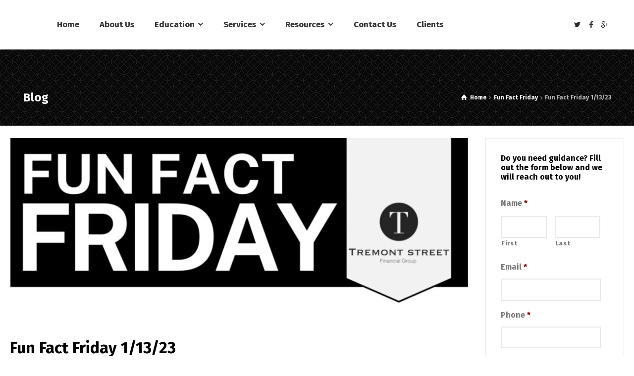

--- FILE ---
content_type: text/html; charset=UTF-8
request_url: https://www.tremontstreetfg.com/2023/01/13/fun-fact-friday-1-13-23/
body_size: 11872
content:
<!doctype html>
<html lang="en-US" class="no-js">
<head> 
<meta charset="UTF-8" />  
<meta name="viewport" content="width=device-width, initial-scale=1, maximum-scale=1">
<link rel="profile" href="http://gmpg.org/xfn/11">
<title>Fun Fact Friday 1/13/23 &#8211; Tremont Street Financial Group</title>
<meta name='robots' content='max-image-preview:large' />
<script type="text/javascript">/*<![CDATA[ */ var html = document.getElementsByTagName("html")[0]; html.className = html.className.replace("no-js", "js"); window.onerror=function(e,f){var body = document.getElementsByTagName("body")[0]; body.className = body.className.replace("rt-loading", ""); var e_file = document.createElement("a");e_file.href = f;console.log( e );console.log( e_file.pathname );}/* ]]>*/</script>
<link rel='dns-prefetch' href='//fonts.googleapis.com' />
<link rel="alternate" type="application/rss+xml" title="Tremont Street Financial Group &raquo; Feed" href="https://www.tremontstreetfg.com/feed/" />
<link rel="alternate" type="application/rss+xml" title="Tremont Street Financial Group &raquo; Comments Feed" href="https://www.tremontstreetfg.com/comments/feed/" />
<script type="text/javascript">
window._wpemojiSettings = {"baseUrl":"https:\/\/s.w.org\/images\/core\/emoji\/14.0.0\/72x72\/","ext":".png","svgUrl":"https:\/\/s.w.org\/images\/core\/emoji\/14.0.0\/svg\/","svgExt":".svg","source":{"concatemoji":"https:\/\/www.tremontstreetfg.com\/wp-includes\/js\/wp-emoji-release.min.js?ver=6.3"}};
/*! This file is auto-generated */
!function(i,n){var o,s,e;function c(e){try{var t={supportTests:e,timestamp:(new Date).valueOf()};sessionStorage.setItem(o,JSON.stringify(t))}catch(e){}}function p(e,t,n){e.clearRect(0,0,e.canvas.width,e.canvas.height),e.fillText(t,0,0);var t=new Uint32Array(e.getImageData(0,0,e.canvas.width,e.canvas.height).data),r=(e.clearRect(0,0,e.canvas.width,e.canvas.height),e.fillText(n,0,0),new Uint32Array(e.getImageData(0,0,e.canvas.width,e.canvas.height).data));return t.every(function(e,t){return e===r[t]})}function u(e,t,n){switch(t){case"flag":return n(e,"\ud83c\udff3\ufe0f\u200d\u26a7\ufe0f","\ud83c\udff3\ufe0f\u200b\u26a7\ufe0f")?!1:!n(e,"\ud83c\uddfa\ud83c\uddf3","\ud83c\uddfa\u200b\ud83c\uddf3")&&!n(e,"\ud83c\udff4\udb40\udc67\udb40\udc62\udb40\udc65\udb40\udc6e\udb40\udc67\udb40\udc7f","\ud83c\udff4\u200b\udb40\udc67\u200b\udb40\udc62\u200b\udb40\udc65\u200b\udb40\udc6e\u200b\udb40\udc67\u200b\udb40\udc7f");case"emoji":return!n(e,"\ud83e\udef1\ud83c\udffb\u200d\ud83e\udef2\ud83c\udfff","\ud83e\udef1\ud83c\udffb\u200b\ud83e\udef2\ud83c\udfff")}return!1}function f(e,t,n){var r="undefined"!=typeof WorkerGlobalScope&&self instanceof WorkerGlobalScope?new OffscreenCanvas(300,150):i.createElement("canvas"),a=r.getContext("2d",{willReadFrequently:!0}),o=(a.textBaseline="top",a.font="600 32px Arial",{});return e.forEach(function(e){o[e]=t(a,e,n)}),o}function t(e){var t=i.createElement("script");t.src=e,t.defer=!0,i.head.appendChild(t)}"undefined"!=typeof Promise&&(o="wpEmojiSettingsSupports",s=["flag","emoji"],n.supports={everything:!0,everythingExceptFlag:!0},e=new Promise(function(e){i.addEventListener("DOMContentLoaded",e,{once:!0})}),new Promise(function(t){var n=function(){try{var e=JSON.parse(sessionStorage.getItem(o));if("object"==typeof e&&"number"==typeof e.timestamp&&(new Date).valueOf()<e.timestamp+604800&&"object"==typeof e.supportTests)return e.supportTests}catch(e){}return null}();if(!n){if("undefined"!=typeof Worker&&"undefined"!=typeof OffscreenCanvas&&"undefined"!=typeof URL&&URL.createObjectURL&&"undefined"!=typeof Blob)try{var e="postMessage("+f.toString()+"("+[JSON.stringify(s),u.toString(),p.toString()].join(",")+"));",r=new Blob([e],{type:"text/javascript"}),a=new Worker(URL.createObjectURL(r),{name:"wpTestEmojiSupports"});return void(a.onmessage=function(e){c(n=e.data),a.terminate(),t(n)})}catch(e){}c(n=f(s,u,p))}t(n)}).then(function(e){for(var t in e)n.supports[t]=e[t],n.supports.everything=n.supports.everything&&n.supports[t],"flag"!==t&&(n.supports.everythingExceptFlag=n.supports.everythingExceptFlag&&n.supports[t]);n.supports.everythingExceptFlag=n.supports.everythingExceptFlag&&!n.supports.flag,n.DOMReady=!1,n.readyCallback=function(){n.DOMReady=!0}}).then(function(){return e}).then(function(){var e;n.supports.everything||(n.readyCallback(),(e=n.source||{}).concatemoji?t(e.concatemoji):e.wpemoji&&e.twemoji&&(t(e.twemoji),t(e.wpemoji)))}))}((window,document),window._wpemojiSettings);
</script>
<style type="text/css">
img.wp-smiley,
img.emoji {
	display: inline !important;
	border: none !important;
	box-shadow: none !important;
	height: 1em !important;
	width: 1em !important;
	margin: 0 0.07em !important;
	vertical-align: -0.1em !important;
	background: none !important;
	padding: 0 !important;
}
</style>
	<link rel='stylesheet' id='businesslounge-style-all-css' href='https://www.tremontstreetfg.com/wp-content/themes/businesslounge/css/app.min.css?ver=1.6' type='text/css' media='all' />
<link rel='stylesheet' id='fontello-css' href='https://www.tremontstreetfg.com/wp-content/themes/businesslounge/css/fontello/css/fontello.css?ver=1.6' type='text/css' media='all' />
<link rel='stylesheet' id='businesslounge-theme-style-css' href='https://www.tremontstreetfg.com/wp-content/themes/businesslounge/style.css?ver=1.6' type='text/css' media='all' />
<style id='businesslounge-theme-style-inline-css' type='text/css'>
@media (min-width: 768px) and (max-width: 992px) {}@media screen and (max-width: 767px) {}
</style>
<link rel='stylesheet' id='businesslounge-dynamic-css' href='https://www.tremontstreetfg.com/wp-content/uploads/businesslounge/dynamic-style.css?ver=221229032432' type='text/css' media='all' />
<link rel='stylesheet' id='rs-plugin-settings-css' href='https://www.tremontstreetfg.com/wp-content/plugins/revslider/public/assets/css/settings.css?ver=5.4.8' type='text/css' media='all' />
<style id='rs-plugin-settings-inline-css' type='text/css'>
#rs-demo-id {}
</style>
<link rel='stylesheet' id='js_composer_front-css' href='https://www.tremontstreetfg.com/wp-content/plugins/js_composer/assets/css/js_composer.min.css?ver=5.6' type='text/css' media='all' />
<link rel='stylesheet' id='gforms_reset_css-css' href='https://www.tremontstreetfg.com/wp-content/plugins/gravityforms/css/formreset.min.css?ver=2.4.2.4' type='text/css' media='all' />
<link rel='stylesheet' id='gforms_formsmain_css-css' href='https://www.tremontstreetfg.com/wp-content/plugins/gravityforms/css/formsmain.min.css?ver=2.4.2.4' type='text/css' media='all' />
<link rel='stylesheet' id='gforms_ready_class_css-css' href='https://www.tremontstreetfg.com/wp-content/plugins/gravityforms/css/readyclass.min.css?ver=2.4.2.4' type='text/css' media='all' />
<link rel='stylesheet' id='gforms_browsers_css-css' href='https://www.tremontstreetfg.com/wp-content/plugins/gravityforms/css/browsers.min.css?ver=2.4.2.4' type='text/css' media='all' />
<link rel='stylesheet' id='popup-maker-site-css' href='//www.tremontstreetfg.com/wp-content/uploads/pum/pum-site-styles.css?generated=1691647266&#038;ver=1.18.2' type='text/css' media='all' />
<link rel='stylesheet' id='businesslounge-google-fonts-css' href='//fonts.googleapis.com/css?family=Fira+Sans%3A700%2Cregular%2C500%2C400i%2Citalic&#038;subset=latin&#038;ver=1.0.0' type='text/css' media='all' />
<link rel='stylesheet' id='bsf-Defaults-css' href='https://www.tremontstreetfg.com/wp-content/uploads/smile_fonts/Defaults/Defaults.css?ver=6.3' type='text/css' media='all' />
<script type='text/javascript' src='https://www.tremontstreetfg.com/wp-includes/js/jquery/jquery.min.js?ver=3.7.0' id='jquery-core-js'></script>
<script type='text/javascript' src='https://www.tremontstreetfg.com/wp-includes/js/jquery/jquery-migrate.min.js?ver=3.4.1' id='jquery-migrate-js'></script>
<script type='text/javascript' src='https://www.tremontstreetfg.com/wp-content/plugins/revslider/public/assets/js/jquery.themepunch.tools.min.js?ver=5.4.8' id='tp-tools-js'></script>
<script type='text/javascript' src='https://www.tremontstreetfg.com/wp-content/plugins/revslider/public/assets/js/jquery.themepunch.revolution.min.js?ver=5.4.8' id='revmin-js'></script>
<script type='text/javascript' src='https://www.tremontstreetfg.com/wp-content/plugins/gravityforms/js/jquery.maskedinput.min.js?ver=2.4.2.4' id='gform_masked_input-js'></script>
<script type='text/javascript' src='https://www.tremontstreetfg.com/wp-content/plugins/gravityforms/js/jquery.json.min.js?ver=2.4.2.4' id='gform_json-js'></script>
<script type='text/javascript' src='https://www.tremontstreetfg.com/wp-content/plugins/gravityforms/js/gravityforms.min.js?ver=2.4.2.4' id='gform_gravityforms-js'></script>
<link rel="https://api.w.org/" href="https://www.tremontstreetfg.com/wp-json/" /><link rel="alternate" type="application/json" href="https://www.tremontstreetfg.com/wp-json/wp/v2/posts/5525" /><link rel="EditURI" type="application/rsd+xml" title="RSD" href="https://www.tremontstreetfg.com/xmlrpc.php?rsd" />
<meta name="generator" content="WordPress 6.3" />
<link rel="canonical" href="https://www.tremontstreetfg.com/2023/01/13/fun-fact-friday-1-13-23/" />
<link rel='shortlink' href='https://www.tremontstreetfg.com/?p=5525' />
<link rel="alternate" type="application/json+oembed" href="https://www.tremontstreetfg.com/wp-json/oembed/1.0/embed?url=https%3A%2F%2Fwww.tremontstreetfg.com%2F2023%2F01%2F13%2Ffun-fact-friday-1-13-23%2F" />
<link rel="alternate" type="text/xml+oembed" href="https://www.tremontstreetfg.com/wp-json/oembed/1.0/embed?url=https%3A%2F%2Fwww.tremontstreetfg.com%2F2023%2F01%2F13%2Ffun-fact-friday-1-13-23%2F&#038;format=xml" />
<meta name="generator" content="Powered by BusinessLounge Business WordPress Theme TV:1.6 PV:1.6" />
<meta name="generator" content="Powered by WPBakery Page Builder - drag and drop page builder for WordPress."/>
<!--[if lte IE 9]><link rel="stylesheet" type="text/css" href="https://www.tremontstreetfg.com/wp-content/plugins/js_composer/assets/css/vc_lte_ie9.min.css" media="screen"><![endif]--><meta name="generator" content="Powered by Slider Revolution 5.4.8 - responsive, Mobile-Friendly Slider Plugin for WordPress with comfortable drag and drop interface." />
<script type="text/javascript">function setREVStartSize(e){									
						try{ e.c=jQuery(e.c);var i=jQuery(window).width(),t=9999,r=0,n=0,l=0,f=0,s=0,h=0;
							if(e.responsiveLevels&&(jQuery.each(e.responsiveLevels,function(e,f){f>i&&(t=r=f,l=e),i>f&&f>r&&(r=f,n=e)}),t>r&&(l=n)),f=e.gridheight[l]||e.gridheight[0]||e.gridheight,s=e.gridwidth[l]||e.gridwidth[0]||e.gridwidth,h=i/s,h=h>1?1:h,f=Math.round(h*f),"fullscreen"==e.sliderLayout){var u=(e.c.width(),jQuery(window).height());if(void 0!=e.fullScreenOffsetContainer){var c=e.fullScreenOffsetContainer.split(",");if (c) jQuery.each(c,function(e,i){u=jQuery(i).length>0?u-jQuery(i).outerHeight(!0):u}),e.fullScreenOffset.split("%").length>1&&void 0!=e.fullScreenOffset&&e.fullScreenOffset.length>0?u-=jQuery(window).height()*parseInt(e.fullScreenOffset,0)/100:void 0!=e.fullScreenOffset&&e.fullScreenOffset.length>0&&(u-=parseInt(e.fullScreenOffset,0))}f=u}else void 0!=e.minHeight&&f<e.minHeight&&(f=e.minHeight);e.c.closest(".rev_slider_wrapper").css({height:f})					
						}catch(d){console.log("Failure at Presize of Slider:"+d)}						
					};</script>
<noscript><style type="text/css"> .wpb_animate_when_almost_visible { opacity: 1; }</style></noscript></head>
<body class="post-template-default single single-post postid-5525 single-format-standard  rt-transition sticky-header sticky-header-style-1 header-style-3 businesslounge-fullwidth-header-width businesslounge-fullwidth-footer-width mobile-menu-enabled wpb-js-composer js-comp-ver-5.6 vc_responsive">

<!-- background wrapper -->
<div id="container">   
 
 

	<header class="top-header" data-color="">

				<div class="main-header-holder businesslounge-light-header dynamic-skin">
			<div class="header-elements">

				<div class="header-row first businesslounge-light-header dynamic-skin">
					<div class="header-col left">

							

					<div id="logo" class="site-logo businesslounge-light-header dynamic-skin">
		
			 <a href="https://www.tremontstreetfg.com/" title="Tremont Street Financial Group"><img width="409" height="123" src="https://www.tremontstreetfg.com/wp-content/uploads/2018/12/logowide1.png" alt="Tremont Street Financial Group" class="dark-logo logo-image" srcset="https://www.tremontstreetfg.com/wp-content/uploads/2018/12/logowide1-1.png 1.3x" /></a> 		
		</div><!-- / end #logo -->

									
											
			<nav><ul class="main-menu"><li id='menu-item-4685' data-depth='0' class="menu-item menu-item-type-post_type menu-item-object-page menu-item-home"><a  href="https://www.tremontstreetfg.com/"><span>Home</span></a> </li>
<li id='menu-item-4686' data-depth='0' class="menu-item menu-item-type-post_type menu-item-object-page"><a  href="https://www.tremontstreetfg.com/about-us/"><span>About Us</span></a> </li>
<li id='menu-item-4962' data-depth='0' class="menu-item menu-item-type-custom menu-item-object-custom menu-item-has-children"><a  href="#"><span>Education</span></a> 
<ul class="sub-menu">
<li id='menu-item-4964' data-depth='1' class="menu-item menu-item-type-post_type menu-item-object-page"><a  href="https://www.tremontstreetfg.com/phases-of-retirement/">Phases of Retirement</a> </li>
<li id='menu-item-4965' data-depth='1' class="menu-item menu-item-type-post_type menu-item-object-page"><a  href="https://www.tremontstreetfg.com/our-investment-philosophy-2/">Our Investment Philosophy</a> </li>
<li id='menu-item-4963' data-depth='1' class="menu-item menu-item-type-post_type menu-item-object-page"><a  href="https://www.tremontstreetfg.com/four-biggest-challenges-retirees-face/">Four Biggest Challenges Retirees Face</a> </li>
</ul>
</li>
<li id='menu-item-4997' data-depth='0' class="menu-item menu-item-type-post_type menu-item-object-page menu-item-has-children"><a  href="https://www.tremontstreetfg.com/comprehensive-financial-planning/"><span>Services</span></a> 
<ul class="sub-menu">
<li id='menu-item-4970' data-depth='1' class="menu-item menu-item-type-post_type menu-item-object-page"><a  href="https://www.tremontstreetfg.com/annuities/">Annuities</a> </li>
<li id='menu-item-4998' data-depth='1' class="menu-item menu-item-type-custom menu-item-object-custom"><a  href="/comprehensive-financial-planning/#taxplanning">Tax Planning</a> </li>
<li id='menu-item-4999' data-depth='1' class="menu-item menu-item-type-custom menu-item-object-custom"><a  href="/comprehensive-financial-planning/#retirementplanning">Retirement Planning</a> </li>
<li id='menu-item-5000' data-depth='1' class="menu-item menu-item-type-custom menu-item-object-custom"><a  href="/comprehensive-financial-planning/#charitablegiving">Charitable Giving</a> </li>
<li id='menu-item-5001' data-depth='1' class="menu-item menu-item-type-custom menu-item-object-custom"><a  href="/comprehensive-financial-planning/#smallbusiness">Small Business Solutions</a> </li>
<li id='menu-item-5002' data-depth='1' class="menu-item menu-item-type-custom menu-item-object-custom"><a  href="/comprehensive-financial-planning/#legacyplanning">Legacy Planning</a> </li>
<li id='menu-item-5003' data-depth='1' class="menu-item menu-item-type-custom menu-item-object-custom"><a  href="/comprehensive-financial-planning/#socials">Social Security</a> </li>
<li id='menu-item-5008' data-depth='1' class="menu-item menu-item-type-post_type menu-item-object-page"><a  href="https://www.tremontstreetfg.com/wealth-management/">Wealth Management</a> </li>
</ul>
</li>
<li id='menu-item-4845' data-depth='0' class="menu-item menu-item-type-custom menu-item-object-custom menu-item-has-children"><a  href="#"><span>Resources</span></a> 
<ul class="sub-menu">
<li id='menu-item-5025' data-depth='1' class="menu-item menu-item-type-post_type menu-item-object-page"><a  href="https://www.tremontstreetfg.com/newsletter-blog/">Newsletter / Blog</a> </li>
<li id='menu-item-4846' data-depth='1' class="menu-item menu-item-type-post_type menu-item-object-page"><a  href="https://www.tremontstreetfg.com/retirement-savings-calculator/">Retirement Savings Calculator</a> </li>
<li id='menu-item-4847' data-depth='1' class="menu-item menu-item-type-post_type menu-item-object-page"><a  href="https://www.tremontstreetfg.com/nest-egg-calculator/">Nest Egg Calculator</a> </li>
<li id='menu-item-4848' data-depth='1' class="menu-item menu-item-type-post_type menu-item-object-page"><a  href="https://www.tremontstreetfg.com/retirement-age-calculator/">Retirement Age Calculator</a> </li>
</ul>
</li>
<li id='menu-item-4688' data-depth='0' class="menu-item menu-item-type-post_type menu-item-object-page"><a  href="https://www.tremontstreetfg.com/contact-us/"><span>Contact Us</span></a> </li>
<li id='menu-item-5017' data-depth='0' class="menu-item menu-item-type-custom menu-item-object-custom"><a  href="https://login.orionadvisor.com/login.html?g=3930e16d-87cd-448b-a2e6-1386d56ff281"><span>Clients</span></a> </li>
</ul></nav> 
				
		
			 
					</div>

					<div class="header-col right">
						<div id="social_media_icons-2" class="header-widget widget widget_social_media_icons"><div class="businesslounge-social-media-widget">
<ul class="social_media inline-list"><li class="twitter"><a class="ui-icon-twitter" target="_blank" href="https://twitter.com/tremontsfg" title="Twitter"><span>Twitter</span></a></li><li class="facebook"><a class="ui-icon-facebook" target="_self" href="https://www.facebook.com/pages/Tremont-Street-Financial-Group/1394088520894892" title="Facebook"><span>Facebook</span></a></li><li class="gplus"><a class="ui-icon-gplus" target="_self" href="https://plus.google.com/108885924102292667597/posts?hl=en" title="Google +"><span>G+</span></a></li></ul></div>
</div>		
					</div>
				</div><!-- / .header-row.first -->

			</div><!-- / .header-elements -->
		</div><!-- / .main-header-header -->
		
				<div class="sticky-header-holder">
			<div class="header-elements">

				<div class="header-row businesslounge-light-header">
					<div class="header-col left">
							

		<div id="sticky-logo" class="site-logo">
			 <a href="https://www.tremontstreetfg.com/" title="Tremont Street Financial Group"><span class="sitename">Tremont Street Financial Group</span></a> 		
		</div><!-- / end #sticky-logo -->

				
											
			<nav><ul class="main-menu"><li id='sticky-menu-item-4685' data-depth='0' class="menu-item menu-item-type-post_type menu-item-object-page menu-item-home"><a  href="https://www.tremontstreetfg.com/"><span>Home</span></a> </li>
<li id='sticky-menu-item-4686' data-depth='0' class="menu-item menu-item-type-post_type menu-item-object-page"><a  href="https://www.tremontstreetfg.com/about-us/"><span>About Us</span></a> </li>
<li id='sticky-menu-item-4962' data-depth='0' class="menu-item menu-item-type-custom menu-item-object-custom menu-item-has-children"><a  href="#"><span>Education</span></a> 
<ul class="sub-menu">
<li id='sticky-menu-item-4964' data-depth='1' class="menu-item menu-item-type-post_type menu-item-object-page"><a  href="https://www.tremontstreetfg.com/phases-of-retirement/">Phases of Retirement</a> </li>
<li id='sticky-menu-item-4965' data-depth='1' class="menu-item menu-item-type-post_type menu-item-object-page"><a  href="https://www.tremontstreetfg.com/our-investment-philosophy-2/">Our Investment Philosophy</a> </li>
<li id='sticky-menu-item-4963' data-depth='1' class="menu-item menu-item-type-post_type menu-item-object-page"><a  href="https://www.tremontstreetfg.com/four-biggest-challenges-retirees-face/">Four Biggest Challenges Retirees Face</a> </li>
</ul>
</li>
<li id='sticky-menu-item-4997' data-depth='0' class="menu-item menu-item-type-post_type menu-item-object-page menu-item-has-children"><a  href="https://www.tremontstreetfg.com/comprehensive-financial-planning/"><span>Services</span></a> 
<ul class="sub-menu">
<li id='sticky-menu-item-4970' data-depth='1' class="menu-item menu-item-type-post_type menu-item-object-page"><a  href="https://www.tremontstreetfg.com/annuities/">Annuities</a> </li>
<li id='sticky-menu-item-4998' data-depth='1' class="menu-item menu-item-type-custom menu-item-object-custom"><a  href="/comprehensive-financial-planning/#taxplanning">Tax Planning</a> </li>
<li id='sticky-menu-item-4999' data-depth='1' class="menu-item menu-item-type-custom menu-item-object-custom"><a  href="/comprehensive-financial-planning/#retirementplanning">Retirement Planning</a> </li>
<li id='sticky-menu-item-5000' data-depth='1' class="menu-item menu-item-type-custom menu-item-object-custom"><a  href="/comprehensive-financial-planning/#charitablegiving">Charitable Giving</a> </li>
<li id='sticky-menu-item-5001' data-depth='1' class="menu-item menu-item-type-custom menu-item-object-custom"><a  href="/comprehensive-financial-planning/#smallbusiness">Small Business Solutions</a> </li>
<li id='sticky-menu-item-5002' data-depth='1' class="menu-item menu-item-type-custom menu-item-object-custom"><a  href="/comprehensive-financial-planning/#legacyplanning">Legacy Planning</a> </li>
<li id='sticky-menu-item-5003' data-depth='1' class="menu-item menu-item-type-custom menu-item-object-custom"><a  href="/comprehensive-financial-planning/#socials">Social Security</a> </li>
<li id='sticky-menu-item-5008' data-depth='1' class="menu-item menu-item-type-post_type menu-item-object-page"><a  href="https://www.tremontstreetfg.com/wealth-management/">Wealth Management</a> </li>
</ul>
</li>
<li id='sticky-menu-item-4845' data-depth='0' class="menu-item menu-item-type-custom menu-item-object-custom menu-item-has-children"><a  href="#"><span>Resources</span></a> 
<ul class="sub-menu">
<li id='sticky-menu-item-5025' data-depth='1' class="menu-item menu-item-type-post_type menu-item-object-page"><a  href="https://www.tremontstreetfg.com/newsletter-blog/">Newsletter / Blog</a> </li>
<li id='sticky-menu-item-4846' data-depth='1' class="menu-item menu-item-type-post_type menu-item-object-page"><a  href="https://www.tremontstreetfg.com/retirement-savings-calculator/">Retirement Savings Calculator</a> </li>
<li id='sticky-menu-item-4847' data-depth='1' class="menu-item menu-item-type-post_type menu-item-object-page"><a  href="https://www.tremontstreetfg.com/nest-egg-calculator/">Nest Egg Calculator</a> </li>
<li id='sticky-menu-item-4848' data-depth='1' class="menu-item menu-item-type-post_type menu-item-object-page"><a  href="https://www.tremontstreetfg.com/retirement-age-calculator/">Retirement Age Calculator</a> </li>
</ul>
</li>
<li id='sticky-menu-item-4688' data-depth='0' class="menu-item menu-item-type-post_type menu-item-object-page"><a  href="https://www.tremontstreetfg.com/contact-us/"><span>Contact Us</span></a> </li>
<li id='sticky-menu-item-5017' data-depth='0' class="menu-item menu-item-type-custom menu-item-object-custom"><a  href="https://login.orionadvisor.com/login.html?g=3930e16d-87cd-448b-a2e6-1386d56ff281"><span>Clients</span></a> </li>
</ul></nav> 
				
		
			 
					</div>

					<div class="header-col right">
						<div id="social_media_icons-2-1" class="header-widget widget widget_social_media_icons"><div class="businesslounge-social-media-widget">
<ul class="social_media inline-list"><li class="twitter"><a class="ui-icon-twitter" target="_blank" href="https://twitter.com/tremontsfg" title="Twitter"><span>Twitter</span></a></li><li class="facebook"><a class="ui-icon-facebook" target="_self" href="https://www.facebook.com/pages/Tremont-Street-Financial-Group/1394088520894892" title="Facebook"><span>Facebook</span></a></li><li class="gplus"><a class="ui-icon-gplus" target="_self" href="https://plus.google.com/108885924102292667597/posts?hl=en" title="Google +"><span>G+</span></a></li></ul></div>
</div>		
					</div>
				</div><!-- / .header-row.first --> 
			</div>
		</div><!-- / .sticky-header-header -->
			</header> 
<header class="mobile-header">
		<div class="mobile-header-holder">
			<div class="header-elements">
				<div class="header-row businesslounge-dark-header">
					<div class="header-col left">
								 		
		<!-- mobile menu button -->
		<div class="mobile-menu-button-wrapper">
			<div class="mobile-menu-button businesslounge-menu-button"><span></span><span></span><span></span></div>		
		</div>
				 
					</div>

					<div class="header-col center">
							

		<div id="mobile-logo" class="site-logo">
			 <a href="https://www.tremontstreetfg.com/" title="Tremont Street Financial Group"><img width="409" height="123" src="https://www.tremontstreetfg.com/wp-content/uploads/2018/12/logowide1.png" alt="Tremont Street Financial Group" class="mobile-logo" srcset="https://www.tremontstreetfg.com/wp-content/uploads/2018/12/logowide1-1.png 1.3x" /></a> 		
		</div><!-- / end #mobile-logo -->

 
			 
					</div>

					<div class="header-col right">
								
					</div>
				</div><!-- / .header-row -->
			</div>
		</div><!-- / .mobile-header-header -->
	</header>
			 
		<!-- mobile menu -->
		<div class="mobile-nav">
						

				<!-- navigation holder -->
				<nav>
					<ul id="mobile-navigation" class="menu"><li id='mobile-menu-item-4685' data-depth='0' class="menu-item menu-item-type-post_type menu-item-object-page menu-item-home"><a  href="https://www.tremontstreetfg.com/"><span>Home</span></a> </li>
<li id='mobile-menu-item-4686' data-depth='0' class="menu-item menu-item-type-post_type menu-item-object-page"><a  href="https://www.tremontstreetfg.com/about-us/"><span>About Us</span></a> </li>
<li id='mobile-menu-item-4962' data-depth='0' class="menu-item menu-item-type-custom menu-item-object-custom menu-item-has-children"><a  href="#"><span>Education</span></a> 
<ul class="sub-menu">
<li id='mobile-menu-item-4964' data-depth='1' class="menu-item menu-item-type-post_type menu-item-object-page"><a  href="https://www.tremontstreetfg.com/phases-of-retirement/">Phases of Retirement</a> </li>
<li id='mobile-menu-item-4965' data-depth='1' class="menu-item menu-item-type-post_type menu-item-object-page"><a  href="https://www.tremontstreetfg.com/our-investment-philosophy-2/">Our Investment Philosophy</a> </li>
<li id='mobile-menu-item-4963' data-depth='1' class="menu-item menu-item-type-post_type menu-item-object-page"><a  href="https://www.tremontstreetfg.com/four-biggest-challenges-retirees-face/">Four Biggest Challenges Retirees Face</a> </li>
</ul>
</li>
<li id='mobile-menu-item-4997' data-depth='0' class="menu-item menu-item-type-post_type menu-item-object-page menu-item-has-children"><a  href="https://www.tremontstreetfg.com/comprehensive-financial-planning/"><span>Services</span></a> 
<ul class="sub-menu">
<li id='mobile-menu-item-4970' data-depth='1' class="menu-item menu-item-type-post_type menu-item-object-page"><a  href="https://www.tremontstreetfg.com/annuities/">Annuities</a> </li>
<li id='mobile-menu-item-4998' data-depth='1' class="menu-item menu-item-type-custom menu-item-object-custom"><a  href="/comprehensive-financial-planning/#taxplanning">Tax Planning</a> </li>
<li id='mobile-menu-item-4999' data-depth='1' class="menu-item menu-item-type-custom menu-item-object-custom"><a  href="/comprehensive-financial-planning/#retirementplanning">Retirement Planning</a> </li>
<li id='mobile-menu-item-5000' data-depth='1' class="menu-item menu-item-type-custom menu-item-object-custom"><a  href="/comprehensive-financial-planning/#charitablegiving">Charitable Giving</a> </li>
<li id='mobile-menu-item-5001' data-depth='1' class="menu-item menu-item-type-custom menu-item-object-custom"><a  href="/comprehensive-financial-planning/#smallbusiness">Small Business Solutions</a> </li>
<li id='mobile-menu-item-5002' data-depth='1' class="menu-item menu-item-type-custom menu-item-object-custom"><a  href="/comprehensive-financial-planning/#legacyplanning">Legacy Planning</a> </li>
<li id='mobile-menu-item-5003' data-depth='1' class="menu-item menu-item-type-custom menu-item-object-custom"><a  href="/comprehensive-financial-planning/#socials">Social Security</a> </li>
<li id='mobile-menu-item-5008' data-depth='1' class="menu-item menu-item-type-post_type menu-item-object-page"><a  href="https://www.tremontstreetfg.com/wealth-management/">Wealth Management</a> </li>
</ul>
</li>
<li id='mobile-menu-item-4845' data-depth='0' class="menu-item menu-item-type-custom menu-item-object-custom menu-item-has-children"><a  href="#"><span>Resources</span></a> 
<ul class="sub-menu">
<li id='mobile-menu-item-5025' data-depth='1' class="menu-item menu-item-type-post_type menu-item-object-page"><a  href="https://www.tremontstreetfg.com/newsletter-blog/">Newsletter / Blog</a> </li>
<li id='mobile-menu-item-4846' data-depth='1' class="menu-item menu-item-type-post_type menu-item-object-page"><a  href="https://www.tremontstreetfg.com/retirement-savings-calculator/">Retirement Savings Calculator</a> </li>
<li id='mobile-menu-item-4847' data-depth='1' class="menu-item menu-item-type-post_type menu-item-object-page"><a  href="https://www.tremontstreetfg.com/nest-egg-calculator/">Nest Egg Calculator</a> </li>
<li id='mobile-menu-item-4848' data-depth='1' class="menu-item menu-item-type-post_type menu-item-object-page"><a  href="https://www.tremontstreetfg.com/retirement-age-calculator/">Retirement Age Calculator</a> </li>
</ul>
</li>
<li id='mobile-menu-item-4688' data-depth='0' class="menu-item menu-item-type-post_type menu-item-object-page"><a  href="https://www.tremontstreetfg.com/contact-us/"><span>Contact Us</span></a> </li>
<li id='mobile-menu-item-5017' data-depth='0' class="menu-item menu-item-type-custom menu-item-object-custom"><a  href="https://login.orionadvisor.com/login.html?g=3930e16d-87cd-448b-a2e6-1386d56ff281"><span>Clients</span></a> </li>
</ul>    
				</nav>

						
		</div>
					 

<!-- main contents -->
<div id="main_content">


<div class="content_row row sub_page_header fullwidth style-1" style="background-image: url(https://www.tremontstreetfg.com/wp-content/uploads/2018/12/spiration-dark.png);background-repeat: repeat;background-size: auto auto;background-attachment: scroll;">
	<div class="content_row_wrapper fullwidth"><div class="col col-sm-12"><section class="page-title"><h1>Blog </h1></section><div class="breadcrumb"><ol vocab="http://schema.org/" typeof="BreadcrumbList">
<li property="itemListElement" typeof="ListItem">
<a property="item" typeof="WebPage" class="ui-icon-home" href="https://www.tremontstreetfg.com/"><span property="name">Home</span></a>
<meta property="position" content="1"> <span class="icon-angle-right"></span> </li>
<li property="itemListElement" typeof="ListItem">
<a property="item" typeof="WebPage" class="" href="https://www.tremontstreetfg.com/category/fun-fact-friday/"><span property="name">Fun Fact Friday</span></a>
<meta property="position" content="2"> <span class="icon-angle-right"></span> </li>
<li>
<span>Fun Fact Friday 1/13/23</span>
</li>
</ol>
</div></div></div>
</div>

<div  class="content_row fullwidth with_sidebar default-style"><div class="content_row_wrapper clearfix fullwidth"><div class="col col-md-9 col-xs-12 content right-sidebar ">
 

	 
		 

<article class="single post-5525 post type-post status-publish format-standard has-post-thumbnail hentry category-fun-fact-friday" id="post-5525">
	
		<figure class="featured_image featured_media">
		<a id="lightbox-567830" class="imgeffect zoom rt_lightbox featured_image" data-gal-id="image_5492" data-rel="rt_lightbox" title="Enlarge Image" data-sub-html="Fun Fact Friday 1/13/23" data-src="" data-width="" data-height="" data-poster="" data-autoplay="" data-audiotitle="" data-download-url="false" href="https://www.tremontstreetfg.com/wp-content/uploads/2023/01/ADECD735-E325-488A-88B9-A4C1DF19D525.jpg"><img src="https://www.tremontstreetfg.com/wp-content/uploads/2023/01/ADECD735-E325-488A-88B9-A4C1DF19D525-940x346.jpg" alt="" class="" width="940" height="346" /></a>	</figure> 
	

	<div class="text entry-content">		

		<!-- title --> 
		<h2 class="entry-title">Fun Fact Friday 1/13/23</h2>
		
		<!-- meta data -->
		<div class="post_data">

						<!-- date -->                                     
			<span class="date"><a href="https://www.tremontstreetfg.com/2023/01/13/fun-fact-friday-1-13-23/">January 13, 2023</a></span>
			
						<!-- user -->                                     
			<span class="user">
			by <img alt='' src='https://secure.gravatar.com/avatar/5368aedc4d01b7b6cf7f81a867858738?s=25&#038;d=mm&#038;r=g' srcset='https://secure.gravatar.com/avatar/5368aedc4d01b7b6cf7f81a867858738?s=50&#038;d=mm&#038;r=g 2x' class='avatar avatar-25 photo' height='25' width='25' loading='lazy' decoding='async'/> <a href="https://www.tremontstreetfg.com/author/legacy/" title="Posts by Rob Challenger" rel="author">Rob Challenger</a>				
			</span>

							
						<!-- categories -->
			<span class="categories">
			in <a href="https://www.tremontstreetfg.com/category/fun-fact-friday/" rel="category tag">Fun Fact Friday</a>				
			</span>
			
			
						
		</div><!-- / end div  .post_data -->
			
		<!-- content--> 
		<h1>MARKET TERM OF THE WEEK:</h1>
<h1><span style="font-family: arial, helvetica neue, helvetica, sans-serif;">&#8220;Adjusted Gross Income (AGI)&#8221;</span></h1>
<h3>Adjusted Gross Income (AGI) is defined as gross income minus adjustments to income.  Gross income includes your wages, dividends, capital gains, business income, retirement distributions as well as other income. Adjustments to Income include such items as Educator expenses, Student loan interest, charitable giving or contributions to a retirement account.</h3>
<p>&nbsp;</p>
<p>&nbsp;</p>
<p><img decoding="async" fetchpriority="high" class="wp-image-5521 size-medium alignleft" src="https://www.tremontstreetfg.com/wp-content/uploads/2023/01/06EA3405-6B55-43ED-9BE7-78DD9ED64E01-2-300x251.png" alt="" width="300" height="251" srcset="https://www.tremontstreetfg.com/wp-content/uploads/2023/01/06EA3405-6B55-43ED-9BE7-78DD9ED64E01-2-300x251.png 300w, https://www.tremontstreetfg.com/wp-content/uploads/2023/01/06EA3405-6B55-43ED-9BE7-78DD9ED64E01-2-768x644.png 768w, https://www.tremontstreetfg.com/wp-content/uploads/2023/01/06EA3405-6B55-43ED-9BE7-78DD9ED64E01-2-470x394.png 470w, https://www.tremontstreetfg.com/wp-content/uploads/2023/01/06EA3405-6B55-43ED-9BE7-78DD9ED64E01-2.png 940w" sizes="(max-width: 300px) 100vw, 300px" /></p>
<h1>FACT 1: Do Gains Follow Losses?</h1>
<p>Since 1928, the S&amp;P has traded higher in the year after a down year 70% of the time. In the year after an up year, the S&amp;P has been higher 66% of the time.</p>
<p>&nbsp;</p>
<hr />
<p>&nbsp;</p>
<p><img decoding="async" class="size-medium wp-image-5495 alignleft" src="https://www.tremontstreetfg.com/wp-content/uploads/2023/01/C5D6FE81-F54F-4EC0-8B6A-5E022691B037-300x251.png" alt="" width="300" height="251" srcset="https://www.tremontstreetfg.com/wp-content/uploads/2023/01/C5D6FE81-F54F-4EC0-8B6A-5E022691B037-300x251.png 300w, https://www.tremontstreetfg.com/wp-content/uploads/2023/01/C5D6FE81-F54F-4EC0-8B6A-5E022691B037-768x644.png 768w, https://www.tremontstreetfg.com/wp-content/uploads/2023/01/C5D6FE81-F54F-4EC0-8B6A-5E022691B037-470x394.png 470w, https://www.tremontstreetfg.com/wp-content/uploads/2023/01/C5D6FE81-F54F-4EC0-8B6A-5E022691B037.png 940w" sizes="(max-width: 300px) 100vw, 300px" /></p>
<h1>FACT 2: Shaq- a man of his word.</h1>
<div>
<p id="mntl-sc-block_1-0-4">O’Neal made a bet with his <em>NBA On TNT</em> co-host Ernie Johnson last week, pledging to eat a frog if the Bulldogs beat the Horned Frogs in Monday night’s showdown. UGA’s 65-7 win meant that O’Neal would be chowing down on amphibian. After a failed attempt at substituting chicken for frog on Tuesday&#8217;s episode, O’Neal ate a fried frog presented to him by Johnson (a UGA alum) on Live TV Thursday.</p>
<p>(Source: Southernliving.com)</p>
</div>
<p>&nbsp;</p>
<hr />
<div></div>
<div><img decoding="async" class="wp-image-5526 size-medium alignleft" src="https://www.tremontstreetfg.com/wp-content/uploads/2023/01/0DBD710D-CA59-4685-8E06-BE71E38A9394-300x251.png" alt="" width="300" height="251" srcset="https://www.tremontstreetfg.com/wp-content/uploads/2023/01/0DBD710D-CA59-4685-8E06-BE71E38A9394-300x251.png 300w, https://www.tremontstreetfg.com/wp-content/uploads/2023/01/0DBD710D-CA59-4685-8E06-BE71E38A9394-768x644.png 768w, https://www.tremontstreetfg.com/wp-content/uploads/2023/01/0DBD710D-CA59-4685-8E06-BE71E38A9394-470x394.png 470w, https://www.tremontstreetfg.com/wp-content/uploads/2023/01/0DBD710D-CA59-4685-8E06-BE71E38A9394.png 940w" sizes="(max-width: 300px) 100vw, 300px" /></div>
<div>
<h1>FACT 3: Jackpot!</h1>
</div>
<p>At an estimated $1.1 billion, Tuesday’s Mega Millions jackpot was the third largest in the game’s history. The five most drawn numbers in Mega Millions history have been 4, 17, 20, 31, and 46. The most common Mega Ball number is 22.</p>
<p>(Source: lottonumbers.com)</p>
<p>&nbsp;</p>

		<!-- pagination--> 
		
		<!-- updated--> 
		<span class="updated hidden">January 21, 2023</span>

	</div> 


	<div class="entry-footer default-style">

		
		<div class="social_share"><span class="ui-icon-line-share"><span>SHARE</span></span><ul><li class="mail"><a class="ui-icon-mail " href="mailto:?body=https%3A%2F%2Fwww.tremontstreetfg.com%2F2023%2F01%2F13%2Ffun-fact-friday-1-13-23%2F" title="Email"><span>Email</span></a></li><li class="twitter"><a class="ui-icon-twitter " href="#" data-url="http://twitter.com/intent/tweet?text=Fun+Fact+Friday+1%2F13%2F23+https%3A%2F%2Fwww.tremontstreetfg.com%2F2023%2F01%2F13%2Ffun-fact-friday-1-13-23%2F" title="Twitter"><span>Twitter</span></a></li><li class="facebook"><a class="ui-icon-facebook " href="#" data-url="http://www.facebook.com/sharer/sharer.php?u=https%3A%2F%2Fwww.tremontstreetfg.com%2F2023%2F01%2F13%2Ffun-fact-friday-1-13-23%2F&amp;title=Fun+Fact+Friday+1%2F13%2F23" title="Facebook"><span>Facebook</span></a></li><li class="gplus"><a class="ui-icon-gplus " href="#" data-url="https://plus.google.com/share?url=https%3A%2F%2Fwww.tremontstreetfg.com%2F2023%2F01%2F13%2Ffun-fact-friday-1-13-23%2F" title="Google +"><span>Google +</span></a></li><li class="pinterest"><a class="ui-icon-pinterest " href="#" data-url="http://pinterest.com/pin/create/bookmarklet/?media=https%3A%2F%2Fwww.tremontstreetfg.com%2Fwp-content%2Fuploads%2F2023%2F01%2FADECD735-E325-488A-88B9-A4C1DF19D525.jpg&amp;url=https%3A%2F%2Fwww.tremontstreetfg.com%2F2023%2F01%2F13%2Ffun-fact-friday-1-13-23%2F&amp;is_video=false&amp;description=Fun+Fact+Friday+1%2F13%2F23" title="Pinterest"><span>Pinterest</span></a></li><li class="tumblr"><a class="ui-icon-tumblr " href="#" data-url="http://tumblr.com/share?url=https%3A%2F%2Fwww.tremontstreetfg.com%2F2023%2F01%2F13%2Ffun-fact-friday-1-13-23%2F&amp;title=Fun+Fact+Friday+1%2F13%2F23" title="Tumblr"><span>Tumblr</span></a></li><li class="linkedin"><a class="ui-icon-linkedin " href="#" data-url="http://www.linkedin.com/shareArticle?mini=true&amp;url=https%3A%2F%2Fwww.tremontstreetfg.com%2F2023%2F01%2F13%2Ffun-fact-friday-1-13-23%2F&amp;title=Fun+Fact+Friday+1%2F13%2F23&amp;source=" title="Linkedin"><span>Linkedin</span></a></li><li class="vkontakte"><a class="ui-icon-vkontakte " href="#" data-url="http://vkontakte.ru/share.php?url=https%3A%2F%2Fwww.tremontstreetfg.com%2F2023%2F01%2F13%2Ffun-fact-friday-1-13-23%2F" title="Vkontakte"><span>Vkontakte</span></a></li><li class="whatsapp"><a class="ui-icon-whatsapp " href="#" data-url="whatsapp://send?text=https%3A%2F%2Fwww.tremontstreetfg.com%2F2023%2F01%2F13%2Ffun-fact-friday-1-13-23%2F" title="WhatsApp"><span>WhatsApp</span></a></li></ul></div>
	</div>

</article>				 


				
	


						</div>
						<div class="col col-md-3 col-xs-12 default-style sidebar sticky right widgets_holder">
					
<div id="gform_widget-4" class="sidebar-widget widget gform_widget"><h5>Do you need guidance? Fill out the form below and we will reach out to you!</h5><script type="text/javascript"> var gf_global = {"gf_currency_config":{"name":"U.S. Dollar","symbol_left":"$","symbol_right":"","symbol_padding":"","thousand_separator":",","decimal_separator":".","decimals":2},"base_url":"https:\/\/www.tremontstreetfg.com\/wp-content\/plugins\/gravityforms","number_formats":[],"spinnerUrl":"https:\/\/www.tremontstreetfg.com\/wp-content\/plugins\/gravityforms\/images\/spinner.gif"}; </script>
                <div class='gf_browser_chrome gform_wrapper' id='gform_wrapper_1' ><form method='post' enctype='multipart/form-data'  id='gform_1'  action='/2023/01/13/fun-fact-friday-1-13-23/'> 
 <input type='hidden' class='gforms-pum' value='{"closepopup":false,"closedelay":0,"openpopup":false,"openpopup_id":0}' />
                        <div class='gform_body'><ul id='gform_fields_1' class='gform_fields top_label form_sublabel_below description_below'><li id='field_1_1'  class='gfield gfield_contains_required field_sublabel_below field_description_below gfield_visibility_visible' ><label class='gfield_label gfield_label_before_complex'  >Name<span class='gfield_required'>*</span></label><div class='ginput_complex ginput_container no_prefix has_first_name no_middle_name has_last_name no_suffix gf_name_has_2 ginput_container_name' id='input_1_1'>
                            
                            <span id='input_1_1_3_container' class='name_first' >
                                                    <input type='text' name='input_1.3' id='input_1_1_3' value='' aria-label='First name' tabindex='2'  aria-required="true" aria-invalid="false" />
                                                    <label for='input_1_1_3' >First</label>
                                                </span>
                            
                            <span id='input_1_1_6_container' class='name_last' >
                                                    <input type='text' name='input_1.6' id='input_1_1_6' value='' aria-label='Last name' tabindex='4'  aria-required="true" aria-invalid="false" />
                                                    <label for='input_1_1_6' >Last</label>
                                                </span>
                            
                        </div></li><li id='field_1_3'  class='gfield gfield_contains_required field_sublabel_below field_description_below gfield_visibility_visible' ><label class='gfield_label' for='input_1_3' >Email<span class='gfield_required'>*</span></label><div class='ginput_container ginput_container_email'>
                            <input name='input_3' id='input_1_3' type='text' value='' class='large' tabindex='6'   aria-required="true" aria-invalid="false"/>
                        </div></li><li id='field_1_2'  class='gfield gfield_contains_required field_sublabel_below field_description_below gfield_visibility_visible' ><label class='gfield_label' for='input_1_2' >Phone<span class='gfield_required'>*</span></label><div class='ginput_container ginput_container_phone'><input name='input_2' id='input_1_2' type='text' value='' class='large' tabindex='7'  aria-required="true" aria-invalid="false" /></div></li><li id='field_1_4'  class='gfield field_sublabel_below field_description_below gfield_visibility_visible' ><label class='gfield_label' for='input_1_4' >Message</label><div class='ginput_container ginput_container_textarea'><textarea name='input_4' id='input_1_4' class='textarea large' tabindex='8'   aria-invalid="false"   rows='10' cols='50'></textarea></div></li>
                            </ul></div>
        <div class='gform_footer top_label'> <input type='submit' id='gform_submit_button_1' class='gform_button button' value='Submit' tabindex='9' onclick='if(window["gf_submitting_1"]){return false;}  window["gf_submitting_1"]=true;  ' onkeypress='if( event.keyCode == 13 ){ if(window["gf_submitting_1"]){return false;} window["gf_submitting_1"]=true;  jQuery("#gform_1").trigger("submit",[true]); }' /> 
            <input type='hidden' class='gform_hidden' name='is_submit_1' value='1' />
            <input type='hidden' class='gform_hidden' name='gform_submit' value='1' />
            
            <input type='hidden' class='gform_hidden' name='gform_unique_id' value='' />
            <input type='hidden' class='gform_hidden' name='state_1' value='WyJbXSIsIjE0Y2JlYmUxZmYyYzJkNmYzYjIwYzRiZDY1ODY2MGZjIl0=' />
            <input type='hidden' class='gform_hidden' name='gform_target_page_number_1' id='gform_target_page_number_1' value='0' />
            <input type='hidden' class='gform_hidden' name='gform_source_page_number_1' id='gform_source_page_number_1' value='1' />
            <input type='hidden' name='gform_field_values' value='' />
            
        </div>
                        </form>
                        </div><script type='text/javascript'> if(typeof gf_global == 'undefined') var gf_global = {"gf_currency_config":{"name":"U.S. Dollar","symbol_left":"$","symbol_right":"","symbol_padding":"","thousand_separator":",","decimal_separator":".","decimals":2},"base_url":"https:\/\/www.tremontstreetfg.com\/wp-content\/plugins\/gravityforms","number_formats":[],"spinnerUrl":"https:\/\/www.tremontstreetfg.com\/wp-content\/plugins\/gravityforms\/images\/spinner.gif"};jQuery(document).bind('gform_post_render', function(event, formId, currentPage){if(formId == 1) {jQuery('#input_1_2').mask('(999) 999-9999').bind('keypress', function(e){if(e.which == 13){jQuery(this).blur();} } );} } );jQuery(document).bind('gform_post_conditional_logic', function(event, formId, fields, isInit){} );</script><script type='text/javascript'> jQuery(document).ready(function(){jQuery(document).trigger('gform_post_render', [1, 1]) } ); </script></div></div>
</div></div>
</div><!-- / end #main_content -->
 
<!-- footer -->
<footer id="footer" class="clearfix footer">
	<section class="footer_widgets content_row row clearfix footer fixed_heights footer_contents fullwidth"><div class="content_row_wrapper clearfix fullwidth">
	<div id="footer-column-1" class="col col-xs-12 col-lg-12 col-sm-12 featured-col widgets_holder">
		<div class="column-inner">
<div id="text-2" class="footer_widget widget widget_text">			<div class="textwidget"><p style="font-size:11px;">All written content on this site is for information purposes only. Opinions expressed herein are solely those of Tremont Street Financial Group, LLC, and our editorial staff. Material presented is believed to be from reliable sources; however, we make no representations as to its accuracy or completeness. All information and ideas should be discussed in detail with your individual adviser prior to implementation. Tremont Street Financial Group, LLC and Thomas Rush are not affiliated with or endorsed by the Social Security Administration or any government agency. This content is for informational purposes only and should not be used to make any financial decisions. Exclusive rights to this material belongs to GPS. Unauthorized use of the material is prohibited.</p>
</div>
		</div>		</div>
	</div>
</div></section>
<div class="content_row row clearfix footer_contents footer_info_bar fullwidth"><div class="content_row_wrapper clearfix fullwidth"><div class="copyright">Tremont Financial Group © 2018</div><div class="footer-navigation-container"><ul id="footer-navigation" class="menu"><li id="menu-item-4838" class="menu-item menu-item-type-post_type menu-item-object-page menu-item-4838"><a href="https://www.tremontstreetfg.com/privacy-policy/">Privacy Policy</a></li>
<li id="menu-item-4253" class="menu-item menu-item-type-custom menu-item-object-custom menu-item-4253"><a href="#">Careers</a></li>
</ul></div><div class="go-to-top icon-up-open"></div></div></div></footer><!-- / end #footer -->  
</div><!-- / end #container --> 

	
	<div class="rt-popup rt-popup-share">
		<div class="rt-popup-content-wrapper">
			<button class="rt-popup-close ui-icon-exit"></button>
			<div class="rt-popup-content">
				<div class="businesslounge-share-content">				
					<ul></ul>
				</div>
			</div>
		</div>
	</div>
	<div id="pum-4893" class="pum pum-overlay pum-theme-4807 pum-theme-enterprise-blue popmake-overlay click_open" data-popmake="{&quot;id&quot;:4893,&quot;slug&quot;:&quot;sign-up&quot;,&quot;theme_id&quot;:4807,&quot;cookies&quot;:[],&quot;triggers&quot;:[{&quot;type&quot;:&quot;click_open&quot;,&quot;settings&quot;:{&quot;cookie_name&quot;:&quot;&quot;,&quot;extra_selectors&quot;:&quot;.signup&quot;}}],&quot;mobile_disabled&quot;:null,&quot;tablet_disabled&quot;:null,&quot;meta&quot;:{&quot;display&quot;:{&quot;stackable&quot;:false,&quot;overlay_disabled&quot;:false,&quot;scrollable_content&quot;:false,&quot;disable_reposition&quot;:false,&quot;size&quot;:&quot;medium&quot;,&quot;responsive_min_width&quot;:&quot;0%&quot;,&quot;responsive_min_width_unit&quot;:false,&quot;responsive_max_width&quot;:&quot;100%&quot;,&quot;responsive_max_width_unit&quot;:false,&quot;custom_width&quot;:&quot;640px&quot;,&quot;custom_width_unit&quot;:false,&quot;custom_height&quot;:&quot;380px&quot;,&quot;custom_height_unit&quot;:false,&quot;custom_height_auto&quot;:false,&quot;location&quot;:&quot;center top&quot;,&quot;position_from_trigger&quot;:false,&quot;position_top&quot;:&quot;100&quot;,&quot;position_left&quot;:&quot;0&quot;,&quot;position_bottom&quot;:&quot;0&quot;,&quot;position_right&quot;:&quot;0&quot;,&quot;position_fixed&quot;:false,&quot;animation_type&quot;:&quot;fade&quot;,&quot;animation_speed&quot;:&quot;350&quot;,&quot;animation_origin&quot;:&quot;center top&quot;,&quot;overlay_zindex&quot;:false,&quot;zindex&quot;:&quot;1999999999&quot;},&quot;close&quot;:{&quot;text&quot;:&quot;&quot;,&quot;button_delay&quot;:&quot;0&quot;,&quot;overlay_click&quot;:false,&quot;esc_press&quot;:false,&quot;f4_press&quot;:false},&quot;click_open&quot;:[]}}" role="dialog" aria-modal="false"
								   >

	<div id="popmake-4893" class="pum-container popmake theme-4807 pum-responsive pum-responsive-medium responsive size-medium">

				

				

		

				<div class="pum-content popmake-content" tabindex="0">
			
<div  class="content_row row vc_row wpb_row  default-style fullwidth">
	
	<div class="content_row_wrapper  default">
	<div class="vc_col-sm-12 wpb_column vc_column_container rt-column-container">
	<div class="vc_column-inner rt-column-inner">
		<div class="wpb_wrapper rt-wrapper">
			
	<div class="wpb_text_column wpb_content_element " >
		<div class="wpb_wrapper">
			<h2 class="p1" style="text-align: center;"><b>Join us for our Wealth Advisory Residency Program </b></h2>

		</div>
	</div>

	<div class="wpb_text_column wpb_content_element " >
		<div class="wpb_wrapper">
			<p class="p1" style="text-align: center;">We have two info sessions for our Wealth Advisory Residency Program.<span class="Apple-converted-space">  </span>Submit your information to register.</p>

		</div>
	</div>

                <div class='gf_browser_chrome gform_wrapper' id='gform_wrapper_2' ><form method='post' enctype='multipart/form-data'  id='gform_2'  action='/2023/01/13/fun-fact-friday-1-13-23/'> 
 <input type='hidden' class='gforms-pum' value='{"closepopup":false,"closedelay":0,"openpopup":false,"openpopup_id":0}' />
                        <div class='gform_body'><ul id='gform_fields_2' class='gform_fields top_label form_sublabel_below description_below'><li id='field_2_1'  class='gfield gfield_contains_required field_sublabel_below field_description_below gfield_visibility_visible' ><label class='gfield_label gfield_label_before_complex'  >Name<span class='gfield_required'>*</span></label><div class='ginput_complex ginput_container no_prefix has_first_name no_middle_name has_last_name no_suffix gf_name_has_2 ginput_container_name' id='input_2_1'>
                            
                            <span id='input_2_1_3_container' class='name_first' >
                                                    <input type='text' name='input_1.3' id='input_2_1_3' value='' aria-label='First name'   aria-required="true" aria-invalid="false" />
                                                    <label for='input_2_1_3' >First</label>
                                                </span>
                            
                            <span id='input_2_1_6_container' class='name_last' >
                                                    <input type='text' name='input_1.6' id='input_2_1_6' value='' aria-label='Last name'   aria-required="true" aria-invalid="false" />
                                                    <label for='input_2_1_6' >Last</label>
                                                </span>
                            
                        </div></li><li id='field_2_2'  class='gfield gfield_contains_required field_sublabel_below field_description_below gfield_visibility_visible' ><label class='gfield_label' for='input_2_2' >Email<span class='gfield_required'>*</span></label><div class='ginput_container ginput_container_email'>
                            <input name='input_2' id='input_2_2' type='text' value='' class='large'    aria-required="true" aria-invalid="false"/>
                        </div></li><li id='field_2_3'  class='gfield gfield_contains_required field_sublabel_below field_description_below gfield_visibility_visible' ><label class='gfield_label' for='input_2_3' >Phone<span class='gfield_required'>*</span></label><div class='ginput_container ginput_container_phone'><input name='input_3' id='input_2_3' type='text' value='' class='large'   aria-required="true" aria-invalid="false" /></div></li><li id='field_2_5'  class='gfield gfield_contains_required field_sublabel_below field_description_below gfield_visibility_visible' ><label class='gfield_label'  >Event Date<span class='gfield_required'>*</span></label><div class='ginput_container ginput_container_checkbox'><ul class='gfield_checkbox' id='input_2_5'><li class='gchoice_2_5_1'>
								<input name='input_5.1' type='checkbox'  value='February 26th'  id='choice_2_5_1'   />
								<label for='choice_2_5_1' id='label_2_5_1'>February 26th</label>
							</li><li class='gchoice_2_5_2'>
								<input name='input_5.2' type='checkbox'  value='February 28th'  id='choice_2_5_2'   />
								<label for='choice_2_5_2' id='label_2_5_2'>February 28th</label>
							</li></ul></div></li><li id='field_2_4'  class='gfield field_sublabel_below field_description_below gfield_visibility_visible' ><label class='gfield_label' for='input_2_4' >Message</label><div class='ginput_container ginput_container_textarea'><textarea name='input_4' id='input_2_4' class='textarea large'    aria-invalid="false"   rows='10' cols='50'></textarea></div></li>
                            </ul></div>
        <div class='gform_footer top_label'> <input type='submit' id='gform_submit_button_2' class='gform_button button' value='Submit'  onclick='if(window["gf_submitting_2"]){return false;}  window["gf_submitting_2"]=true;  ' onkeypress='if( event.keyCode == 13 ){ if(window["gf_submitting_2"]){return false;} window["gf_submitting_2"]=true;  jQuery("#gform_2").trigger("submit",[true]); }' /> 
            <input type='hidden' class='gform_hidden' name='is_submit_2' value='1' />
            <input type='hidden' class='gform_hidden' name='gform_submit' value='2' />
            
            <input type='hidden' class='gform_hidden' name='gform_unique_id' value='' />
            <input type='hidden' class='gform_hidden' name='state_2' value='WyJbXSIsIjE0Y2JlYmUxZmYyYzJkNmYzYjIwYzRiZDY1ODY2MGZjIl0=' />
            <input type='hidden' class='gform_hidden' name='gform_target_page_number_2' id='gform_target_page_number_2' value='0' />
            <input type='hidden' class='gform_hidden' name='gform_source_page_number_2' id='gform_source_page_number_2' value='1' />
            <input type='hidden' name='gform_field_values' value='' />
            
        </div>
                        </form>
                        </div><script type='text/javascript'> jQuery(document).bind('gform_post_render', function(event, formId, currentPage){if(formId == 2) {jQuery('#input_2_3').mask('(999) 999-9999').bind('keypress', function(e){if(e.which == 13){jQuery(this).blur();} } );} } );jQuery(document).bind('gform_post_conditional_logic', function(event, formId, fields, isInit){} );</script><script type='text/javascript'> jQuery(document).ready(function(){jQuery(document).trigger('gform_post_render', [2, 1]) } ); </script>
		</div>
	</div>
	</div>

</div>
</div>

		</div>


				

							<button type="button" class="pum-close popmake-close" aria-label="Close">
			×			</button>
		
	</div>

</div>
<div id="pum-4811" class="pum pum-overlay pum-theme-4807 pum-theme-enterprise-blue popmake-overlay click_open" data-popmake="{&quot;id&quot;:4811,&quot;slug&quot;:&quot;home&quot;,&quot;theme_id&quot;:4807,&quot;cookies&quot;:[],&quot;triggers&quot;:[{&quot;type&quot;:&quot;click_open&quot;,&quot;settings&quot;:{&quot;cookie_name&quot;:&quot;&quot;,&quot;extra_selectors&quot;:&quot;.clickform&quot;}}],&quot;mobile_disabled&quot;:null,&quot;tablet_disabled&quot;:null,&quot;meta&quot;:{&quot;display&quot;:{&quot;stackable&quot;:false,&quot;overlay_disabled&quot;:false,&quot;scrollable_content&quot;:false,&quot;disable_reposition&quot;:false,&quot;size&quot;:&quot;medium&quot;,&quot;responsive_min_width&quot;:&quot;0%&quot;,&quot;responsive_min_width_unit&quot;:false,&quot;responsive_max_width&quot;:&quot;100%&quot;,&quot;responsive_max_width_unit&quot;:false,&quot;custom_width&quot;:&quot;640px&quot;,&quot;custom_width_unit&quot;:false,&quot;custom_height&quot;:&quot;380px&quot;,&quot;custom_height_unit&quot;:false,&quot;custom_height_auto&quot;:false,&quot;location&quot;:&quot;center top&quot;,&quot;position_from_trigger&quot;:false,&quot;position_top&quot;:&quot;100&quot;,&quot;position_left&quot;:&quot;0&quot;,&quot;position_bottom&quot;:&quot;0&quot;,&quot;position_right&quot;:&quot;0&quot;,&quot;position_fixed&quot;:false,&quot;animation_type&quot;:&quot;fade&quot;,&quot;animation_speed&quot;:&quot;350&quot;,&quot;animation_origin&quot;:&quot;center top&quot;,&quot;overlay_zindex&quot;:false,&quot;zindex&quot;:&quot;1999999999&quot;},&quot;close&quot;:{&quot;text&quot;:&quot;&quot;,&quot;button_delay&quot;:&quot;0&quot;,&quot;overlay_click&quot;:false,&quot;esc_press&quot;:false,&quot;f4_press&quot;:false},&quot;click_open&quot;:[]}}" role="dialog" aria-modal="false"
								   >

	<div id="popmake-4811" class="pum-container popmake theme-4807 pum-responsive pum-responsive-medium responsive size-medium">

				

				

		

				<div class="pum-content popmake-content" tabindex="0">
			
<div  class="content_row row vc_row wpb_row  default-style fullwidth">
	
	<div class="content_row_wrapper  default">
	<div class="vc_col-sm-12 wpb_column vc_column_container rt-column-container">
	<div class="vc_column-inner rt-column-inner">
		<div class="wpb_wrapper rt-wrapper">
			<h2 style="text-align: center" class="vc_custom_heading" >Fill out the form below to learn more</h2>
                <div class='gf_browser_chrome gform_wrapper' id='gform_wrapper_1' ><form method='post' enctype='multipart/form-data'  id='gform_1'  action='/2023/01/13/fun-fact-friday-1-13-23/'> 
 <input type='hidden' class='gforms-pum' value='{"closepopup":false,"closedelay":0,"openpopup":false,"openpopup_id":0}' />
                        <div class='gform_body'><ul id='gform_fields_1' class='gform_fields top_label form_sublabel_below description_below'><li id='field_1_1'  class='gfield gfield_contains_required field_sublabel_below field_description_below gfield_visibility_visible' ><label class='gfield_label gfield_label_before_complex'  >Name<span class='gfield_required'>*</span></label><div class='ginput_complex ginput_container no_prefix has_first_name no_middle_name has_last_name no_suffix gf_name_has_2 ginput_container_name' id='input_1_1'>
                            
                            <span id='input_1_1_3_container' class='name_first' >
                                                    <input type='text' name='input_1.3' id='input_1_1_3' value='' aria-label='First name'   aria-required="true" aria-invalid="false" />
                                                    <label for='input_1_1_3' >First</label>
                                                </span>
                            
                            <span id='input_1_1_6_container' class='name_last' >
                                                    <input type='text' name='input_1.6' id='input_1_1_6' value='' aria-label='Last name'   aria-required="true" aria-invalid="false" />
                                                    <label for='input_1_1_6' >Last</label>
                                                </span>
                            
                        </div></li><li id='field_1_3'  class='gfield gfield_contains_required field_sublabel_below field_description_below gfield_visibility_visible' ><label class='gfield_label' for='input_1_3' >Email<span class='gfield_required'>*</span></label><div class='ginput_container ginput_container_email'>
                            <input name='input_3' id='input_1_3' type='text' value='' class='large'    aria-required="true" aria-invalid="false"/>
                        </div></li><li id='field_1_2'  class='gfield gfield_contains_required field_sublabel_below field_description_below gfield_visibility_visible' ><label class='gfield_label' for='input_1_2' >Phone<span class='gfield_required'>*</span></label><div class='ginput_container ginput_container_phone'><input name='input_2' id='input_1_2' type='text' value='' class='large'   aria-required="true" aria-invalid="false" /></div></li><li id='field_1_4'  class='gfield field_sublabel_below field_description_below gfield_visibility_visible' ><label class='gfield_label' for='input_1_4' >Message</label><div class='ginput_container ginput_container_textarea'><textarea name='input_4' id='input_1_4' class='textarea large'    aria-invalid="false"   rows='10' cols='50'></textarea></div></li>
                            </ul></div>
        <div class='gform_footer top_label'> <input type='submit' id='gform_submit_button_1' class='gform_button button' value='Submit'  onclick='if(window["gf_submitting_1"]){return false;}  window["gf_submitting_1"]=true;  ' onkeypress='if( event.keyCode == 13 ){ if(window["gf_submitting_1"]){return false;} window["gf_submitting_1"]=true;  jQuery("#gform_1").trigger("submit",[true]); }' /> 
            <input type='hidden' class='gform_hidden' name='is_submit_1' value='1' />
            <input type='hidden' class='gform_hidden' name='gform_submit' value='1' />
            
            <input type='hidden' class='gform_hidden' name='gform_unique_id' value='' />
            <input type='hidden' class='gform_hidden' name='state_1' value='WyJbXSIsIjE0Y2JlYmUxZmYyYzJkNmYzYjIwYzRiZDY1ODY2MGZjIl0=' />
            <input type='hidden' class='gform_hidden' name='gform_target_page_number_1' id='gform_target_page_number_1' value='0' />
            <input type='hidden' class='gform_hidden' name='gform_source_page_number_1' id='gform_source_page_number_1' value='1' />
            <input type='hidden' name='gform_field_values' value='' />
            
        </div>
                        </form>
                        </div><script type='text/javascript'> if(typeof gf_global == 'undefined') var gf_global = {"gf_currency_config":{"name":"U.S. Dollar","symbol_left":"$","symbol_right":"","symbol_padding":"","thousand_separator":",","decimal_separator":".","decimals":2},"base_url":"https:\/\/www.tremontstreetfg.com\/wp-content\/plugins\/gravityforms","number_formats":[],"spinnerUrl":"https:\/\/www.tremontstreetfg.com\/wp-content\/plugins\/gravityforms\/images\/spinner.gif"};jQuery(document).bind('gform_post_render', function(event, formId, currentPage){if(formId == 1) {jQuery('#input_1_2').mask('(999) 999-9999').bind('keypress', function(e){if(e.which == 13){jQuery(this).blur();} } );} } );jQuery(document).bind('gform_post_conditional_logic', function(event, formId, fields, isInit){} );</script><script type='text/javascript'> jQuery(document).ready(function(){jQuery(document).trigger('gform_post_render', [1, 1]) } ); </script>
		</div>
	</div>
	</div>

</div>
</div>

		</div>


				

							<button type="button" class="pum-close popmake-close" aria-label="Close">
			×			</button>
		
	</div>

</div>
<div class="side-panel-holder">
	<div class="side-panel-wrapper">
		<div class="side-panel-contents">
<div class="side-panel-widgets">
<div id="gform_widget-3" class="sidepanel-widget widget gform_widget"><h5>Fill out the form below to learn how we can help you.</h5><script type="text/javascript"> var gf_global = {"gf_currency_config":{"name":"U.S. Dollar","symbol_left":"$","symbol_right":"","symbol_padding":"","thousand_separator":",","decimal_separator":".","decimals":2},"base_url":"https:\/\/www.tremontstreetfg.com\/wp-content\/plugins\/gravityforms","number_formats":[],"spinnerUrl":"https:\/\/www.tremontstreetfg.com\/wp-content\/plugins\/gravityforms\/images\/spinner.gif"}; </script>
                <div class='gf_browser_chrome gform_wrapper' id='gform_wrapper_1' ><form method='post' enctype='multipart/form-data'  id='gform_1'  action='/2023/01/13/fun-fact-friday-1-13-23/'> 
 <input type='hidden' class='gforms-pum' value='{"closepopup":false,"closedelay":0,"openpopup":false,"openpopup_id":0}' />
                        <div class='gform_body'><ul id='gform_fields_1' class='gform_fields top_label form_sublabel_below description_below'><li id='field_1_1'  class='gfield gfield_contains_required field_sublabel_below field_description_below gfield_visibility_visible' ><label class='gfield_label gfield_label_before_complex'  >Name<span class='gfield_required'>*</span></label><div class='ginput_complex ginput_container no_prefix has_first_name no_middle_name has_last_name no_suffix gf_name_has_2 ginput_container_name' id='input_1_1'>
                            
                            <span id='input_1_1_3_container' class='name_first' >
                                                    <input type='text' name='input_1.3' id='input_1_1_3' value='' aria-label='First name' tabindex='2'  aria-required="true" aria-invalid="false" />
                                                    <label for='input_1_1_3' >First</label>
                                                </span>
                            
                            <span id='input_1_1_6_container' class='name_last' >
                                                    <input type='text' name='input_1.6' id='input_1_1_6' value='' aria-label='Last name' tabindex='4'  aria-required="true" aria-invalid="false" />
                                                    <label for='input_1_1_6' >Last</label>
                                                </span>
                            
                        </div></li><li id='field_1_3'  class='gfield gfield_contains_required field_sublabel_below field_description_below gfield_visibility_visible' ><label class='gfield_label' for='input_1_3' >Email<span class='gfield_required'>*</span></label><div class='ginput_container ginput_container_email'>
                            <input name='input_3' id='input_1_3' type='text' value='' class='large' tabindex='6'   aria-required="true" aria-invalid="false"/>
                        </div></li><li id='field_1_2'  class='gfield gfield_contains_required field_sublabel_below field_description_below gfield_visibility_visible' ><label class='gfield_label' for='input_1_2' >Phone<span class='gfield_required'>*</span></label><div class='ginput_container ginput_container_phone'><input name='input_2' id='input_1_2' type='text' value='' class='large' tabindex='7'  aria-required="true" aria-invalid="false" /></div></li><li id='field_1_4'  class='gfield field_sublabel_below field_description_below gfield_visibility_visible' ><label class='gfield_label' for='input_1_4' >Message</label><div class='ginput_container ginput_container_textarea'><textarea name='input_4' id='input_1_4' class='textarea large' tabindex='8'   aria-invalid="false"   rows='10' cols='50'></textarea></div></li>
                            </ul></div>
        <div class='gform_footer top_label'> <input type='submit' id='gform_submit_button_1' class='gform_button button' value='Submit' tabindex='9' onclick='if(window["gf_submitting_1"]){return false;}  window["gf_submitting_1"]=true;  ' onkeypress='if( event.keyCode == 13 ){ if(window["gf_submitting_1"]){return false;} window["gf_submitting_1"]=true;  jQuery("#gform_1").trigger("submit",[true]); }' /> 
            <input type='hidden' class='gform_hidden' name='is_submit_1' value='1' />
            <input type='hidden' class='gform_hidden' name='gform_submit' value='1' />
            
            <input type='hidden' class='gform_hidden' name='gform_unique_id' value='' />
            <input type='hidden' class='gform_hidden' name='state_1' value='WyJbXSIsIjE0Y2JlYmUxZmYyYzJkNmYzYjIwYzRiZDY1ODY2MGZjIl0=' />
            <input type='hidden' class='gform_hidden' name='gform_target_page_number_1' id='gform_target_page_number_1' value='0' />
            <input type='hidden' class='gform_hidden' name='gform_source_page_number_1' id='gform_source_page_number_1' value='1' />
            <input type='hidden' name='gform_field_values' value='' />
            
        </div>
                        </form>
                        </div><script type='text/javascript'> if(typeof gf_global == 'undefined') var gf_global = {"gf_currency_config":{"name":"U.S. Dollar","symbol_left":"$","symbol_right":"","symbol_padding":"","thousand_separator":",","decimal_separator":".","decimals":2},"base_url":"https:\/\/www.tremontstreetfg.com\/wp-content\/plugins\/gravityforms","number_formats":[],"spinnerUrl":"https:\/\/www.tremontstreetfg.com\/wp-content\/plugins\/gravityforms\/images\/spinner.gif"};jQuery(document).bind('gform_post_render', function(event, formId, currentPage){if(formId == 1) {jQuery('#input_1_2').mask('(999) 999-9999').bind('keypress', function(e){if(e.which == 13){jQuery(this).blur();} } );} } );jQuery(document).bind('gform_post_conditional_logic', function(event, formId, fields, isInit){} );</script><script type='text/javascript'> jQuery(document).ready(function(){jQuery(document).trigger('gform_post_render', [1, 1]) } ); </script></div><div id="nav_menu-2" class="sidepanel-widget widget widget_nav_menu"><h5>Services</h5><div class="menu-sidebar-container"><ul id="menu-sidebar" class="menu"><li id="menu-item-4920" class="menu-item menu-item-type-post_type menu-item-object-page menu-item-4920"><a href="https://www.tremontstreetfg.com/retirement-planning/">Retirement Planning</a></li>
<li id="menu-item-4921" class="menu-item menu-item-type-post_type menu-item-object-page menu-item-4921"><a href="https://www.tremontstreetfg.com/social-security/">Social Security</a></li>
<li id="menu-item-4922" class="menu-item menu-item-type-post_type menu-item-object-page menu-item-4922"><a href="https://www.tremontstreetfg.com/legacy-planning/">Legacy Planning</a></li>
<li id="menu-item-4925" class="menu-item menu-item-type-post_type menu-item-object-page menu-item-4925"><a href="https://www.tremontstreetfg.com/tax-planning/">Tax Planning</a></li>
</ul></div></div></div>
		</div>
	</div>
</div>
<script type='text/javascript' id='businesslounge-scripts-js-extra'>
/* <![CDATA[ */
var rtframework_params = {"ajax_url":"https:\/\/www.tremontstreetfg.com\/wp-admin\/admin-ajax.php","rttheme_template_dir":"https:\/\/www.tremontstreetfg.com\/wp-content\/themes\/businesslounge","popup_blocker_message":"Please disable your pop-up blocker and click the \"Open\" link again.","wpml_lang":"","theme_slug":"businesslounge","home_url":"https:\/\/www.tremontstreetfg.com"};
/* ]]> */
</script>
<script type='text/javascript' src='https://www.tremontstreetfg.com/wp-content/themes/businesslounge/js/app.min.js?ver=1.6' id='businesslounge-scripts-js'></script>
<script type='text/javascript' id='q2w3_fixed_widget-js-extra'>
/* <![CDATA[ */
var q2w3_sidebar_options = [{"use_sticky_position":false,"margin_top":0,"margin_bottom":0,"stop_elements_selectors":"","screen_max_width":0,"screen_max_height":0,"widgets":[]}];
/* ]]> */
</script>
<script type='text/javascript' src='https://www.tremontstreetfg.com/wp-content/plugins/q2w3-fixed-widget/js/frontend.min.js?ver=6.2.3' id='q2w3_fixed_widget-js'></script>
<script type='text/javascript' src='https://www.tremontstreetfg.com/wp-content/plugins/js_composer/assets/js/dist/js_composer_front.min.js?ver=5.6' id='wpb_composer_front_js-js'></script>
<script type='text/javascript' src='https://www.tremontstreetfg.com/wp-includes/js/jquery/ui/core.min.js?ver=1.13.2' id='jquery-ui-core-js'></script>
<script type='text/javascript' id='popup-maker-site-js-extra'>
/* <![CDATA[ */
var pum_vars = {"version":"1.18.2","pm_dir_url":"https:\/\/www.tremontstreetfg.com\/wp-content\/plugins\/popup-maker\/","ajaxurl":"https:\/\/www.tremontstreetfg.com\/wp-admin\/admin-ajax.php","restapi":"https:\/\/www.tremontstreetfg.com\/wp-json\/pum\/v1","rest_nonce":null,"default_theme":"4805","debug_mode":"","disable_tracking":"","home_url":"\/","message_position":"top","core_sub_forms_enabled":"1","popups":[],"cookie_domain":"","analytics_route":"analytics","analytics_api":"https:\/\/www.tremontstreetfg.com\/wp-json\/pum\/v1"};
var pum_sub_vars = {"ajaxurl":"https:\/\/www.tremontstreetfg.com\/wp-admin\/admin-ajax.php","message_position":"top"};
var pum_popups = {"pum-4893":{"triggers":[{"type":"click_open","settings":{"cookie_name":"","extra_selectors":".signup"}}],"cookies":[],"disable_on_mobile":false,"disable_on_tablet":false,"atc_promotion":null,"explain":null,"type_section":null,"theme_id":"4807","size":"medium","responsive_min_width":"0%","responsive_max_width":"100%","custom_width":"640px","custom_height_auto":false,"custom_height":"380px","scrollable_content":false,"animation_type":"fade","animation_speed":"350","animation_origin":"center top","open_sound":"none","custom_sound":"","location":"center top","position_top":"100","position_bottom":"0","position_left":"0","position_right":"0","position_from_trigger":false,"position_fixed":false,"overlay_disabled":false,"stackable":false,"disable_reposition":false,"zindex":"1999999999","close_button_delay":"0","fi_promotion":null,"close_on_form_submission":false,"close_on_form_submission_delay":0,"close_on_overlay_click":false,"close_on_esc_press":false,"close_on_f4_press":false,"disable_form_reopen":false,"disable_accessibility":false,"theme_slug":"enterprise-blue","id":4893,"slug":"sign-up"},"pum-4811":{"triggers":[{"type":"click_open","settings":{"cookie_name":"","extra_selectors":".clickform"}}],"cookies":[],"disable_on_mobile":false,"disable_on_tablet":false,"atc_promotion":null,"explain":null,"type_section":null,"theme_id":"4807","size":"medium","responsive_min_width":"0%","responsive_max_width":"100%","custom_width":"640px","custom_height_auto":false,"custom_height":"380px","scrollable_content":false,"animation_type":"fade","animation_speed":"350","animation_origin":"center top","open_sound":"none","custom_sound":"","location":"center top","position_top":"100","position_bottom":"0","position_left":"0","position_right":"0","position_from_trigger":false,"position_fixed":false,"overlay_disabled":false,"stackable":false,"disable_reposition":false,"zindex":"1999999999","close_button_delay":"0","fi_promotion":null,"close_on_form_submission":false,"close_on_form_submission_delay":0,"close_on_overlay_click":false,"close_on_esc_press":false,"close_on_f4_press":false,"disable_form_reopen":false,"disable_accessibility":false,"theme_slug":"enterprise-blue","id":4811,"slug":"home"}};
/* ]]> */
</script>
<script type='text/javascript' src='//www.tremontstreetfg.com/wp-content/uploads/pum/pum-site-scripts.js?defer&#038;generated=1691647266&#038;ver=1.18.2' id='popup-maker-site-js'></script>
</body>
</html>